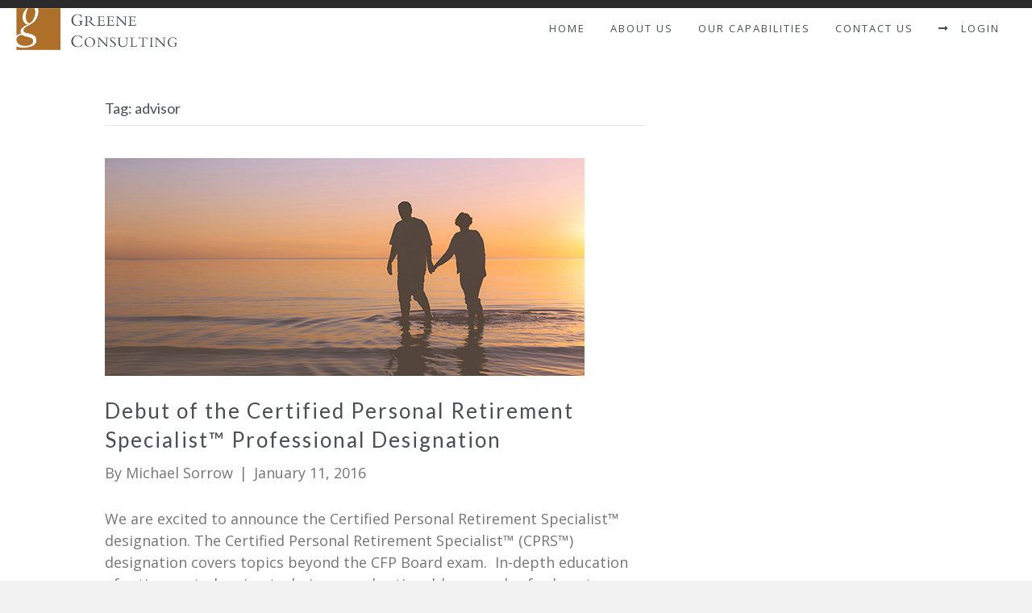

--- FILE ---
content_type: text/html; charset=UTF-8
request_url: https://www.greeneconsults.com/tag/advisor/
body_size: 12191
content:
<!DOCTYPE html>
<html lang="en-US">
<head>
<meta charset="UTF-8" />
<meta name='viewport' content='width=device-width, initial-scale=1.0' />
<meta http-equiv='X-UA-Compatible' content='IE=edge' />
<link rel="profile" href="https://gmpg.org/xfn/11" />

<!-- Author Meta Tags by Molongui Authorship, visit: https://wordpress.org/plugins/molongui-authorship/ -->
<!-- /Molongui Authorship -->

<script>var et_site_url='https://www.greeneconsults.com';var et_post_id='0';function et_core_page_resource_fallback(a,b){"undefined"===typeof b&&(b=a.sheet.cssRules&&0===a.sheet.cssRules.length);b&&(a.onerror=null,a.onload=null,a.href?a.href=et_site_url+"/?et_core_page_resource="+a.id+et_post_id:a.src&&(a.src=et_site_url+"/?et_core_page_resource="+a.id+et_post_id))}
</script><meta name='robots' content='index, follow, max-image-preview:large, max-snippet:-1, max-video-preview:-1' />

	<!-- This site is optimized with the Yoast SEO plugin v26.8 - https://yoast.com/product/yoast-seo-wordpress/ -->
	<title>advisor Archives - Greene Consulting</title>
	<link rel="canonical" href="https://www.greeneconsults.com/tag/advisor/" />
	<meta property="og:locale" content="en_US" />
	<meta property="og:type" content="article" />
	<meta property="og:title" content="advisor Archives - Greene Consulting" />
	<meta property="og:url" content="https://www.greeneconsults.com/tag/advisor/" />
	<meta property="og:site_name" content="Greene Consulting" />
	<meta name="twitter:card" content="summary_large_image" />
	<script type="application/ld+json" class="yoast-schema-graph">{"@context":"https://schema.org","@graph":[{"@type":"CollectionPage","@id":"https://www.greeneconsults.com/tag/advisor/","url":"https://www.greeneconsults.com/tag/advisor/","name":"advisor Archives - Greene Consulting","isPartOf":{"@id":"https://www.greeneconsults.com/#website"},"primaryImageOfPage":{"@id":"https://www.greeneconsults.com/tag/advisor/#primaryimage"},"image":{"@id":"https://www.greeneconsults.com/tag/advisor/#primaryimage"},"thumbnailUrl":"https://www.greeneconsults.com/wp-content/uploads/2016/01/senior_couple_beach_walking.jpg","breadcrumb":{"@id":"https://www.greeneconsults.com/tag/advisor/#breadcrumb"},"inLanguage":"en-US"},{"@type":"ImageObject","inLanguage":"en-US","@id":"https://www.greeneconsults.com/tag/advisor/#primaryimage","url":"https://www.greeneconsults.com/wp-content/uploads/2016/01/senior_couple_beach_walking.jpg","contentUrl":"https://www.greeneconsults.com/wp-content/uploads/2016/01/senior_couple_beach_walking.jpg","width":595,"height":270,"caption":"Senior couple walking holding hands at sunset"},{"@type":"BreadcrumbList","@id":"https://www.greeneconsults.com/tag/advisor/#breadcrumb","itemListElement":[{"@type":"ListItem","position":1,"name":"Home","item":"https://www.greeneconsults.com/"},{"@type":"ListItem","position":2,"name":"advisor"}]},{"@type":"WebSite","@id":"https://www.greeneconsults.com/#website","url":"https://www.greeneconsults.com/","name":"Greene Consulting","description":"","publisher":{"@id":"https://www.greeneconsults.com/#organization"},"potentialAction":[{"@type":"SearchAction","target":{"@type":"EntryPoint","urlTemplate":"https://www.greeneconsults.com/?s={search_term_string}"},"query-input":{"@type":"PropertyValueSpecification","valueRequired":true,"valueName":"search_term_string"}}],"inLanguage":"en-US"},{"@type":"Organization","@id":"https://www.greeneconsults.com/#organization","name":"Greene Consulting","url":"https://www.greeneconsults.com/","logo":{"@type":"ImageObject","inLanguage":"en-US","@id":"https://www.greeneconsults.com/#/schema/logo/image/","url":"https://www.greeneconsults.com/wp-content/uploads/2023/01/footer-logo-1.png","contentUrl":"https://www.greeneconsults.com/wp-content/uploads/2023/01/footer-logo-1.png","width":398,"height":103,"caption":"Greene Consulting"},"image":{"@id":"https://www.greeneconsults.com/#/schema/logo/image/"}}]}</script>
	<!-- / Yoast SEO plugin. -->


<link rel='dns-prefetch' href='//js.hs-scripts.com' />
<link rel='dns-prefetch' href='//fonts.googleapis.com' />
<link href='https://fonts.gstatic.com' crossorigin rel='preconnect' />
<link rel="alternate" type="application/rss+xml" title="Greene Consulting &raquo; Feed" href="https://www.greeneconsults.com/feed/" />
<link rel="alternate" type="application/rss+xml" title="Greene Consulting &raquo; advisor Tag Feed" href="https://www.greeneconsults.com/tag/advisor/feed/" />
<link rel="preload" href="https://www.greeneconsults.com/wp-content/plugins/bb-plugin/fonts/fontawesome/5.15.4/webfonts/fa-solid-900.woff2" as="font" type="font/woff2" crossorigin="anonymous">
<style id='wp-img-auto-sizes-contain-inline-css' type='text/css'>
img:is([sizes=auto i],[sizes^="auto," i]){contain-intrinsic-size:3000px 1500px}
/*# sourceURL=wp-img-auto-sizes-contain-inline-css */
</style>
<style id='cf-frontend-style-inline-css' type='text/css'>
@font-face {
	font-family: 'Futura';
	font-weight: 500;
	font-display: swap;
	font-fallback: Futura;
	src: url('https://www.greeneconsults.com/wp-content/uploads/2022/03/Futura.woff2') format('woff2'),
		url('https://www.greeneconsults.com/wp-content/uploads/2022/03/Futura.woff') format('woff');
}
/*# sourceURL=cf-frontend-style-inline-css */
</style>
<style id='wp-emoji-styles-inline-css' type='text/css'>

	img.wp-smiley, img.emoji {
		display: inline !important;
		border: none !important;
		box-shadow: none !important;
		height: 1em !important;
		width: 1em !important;
		margin: 0 0.07em !important;
		vertical-align: -0.1em !important;
		background: none !important;
		padding: 0 !important;
	}
/*# sourceURL=wp-emoji-styles-inline-css */
</style>
<link rel='stylesheet' id='wp-block-library-css' href='https://www.greeneconsults.com/wp-includes/css/dist/block-library/style.min.css?ver=6.9' type='text/css' media='all' />
<style id='global-styles-inline-css' type='text/css'>
:root{--wp--preset--aspect-ratio--square: 1;--wp--preset--aspect-ratio--4-3: 4/3;--wp--preset--aspect-ratio--3-4: 3/4;--wp--preset--aspect-ratio--3-2: 3/2;--wp--preset--aspect-ratio--2-3: 2/3;--wp--preset--aspect-ratio--16-9: 16/9;--wp--preset--aspect-ratio--9-16: 9/16;--wp--preset--color--black: #000000;--wp--preset--color--cyan-bluish-gray: #abb8c3;--wp--preset--color--white: #ffffff;--wp--preset--color--pale-pink: #f78da7;--wp--preset--color--vivid-red: #cf2e2e;--wp--preset--color--luminous-vivid-orange: #ff6900;--wp--preset--color--luminous-vivid-amber: #fcb900;--wp--preset--color--light-green-cyan: #7bdcb5;--wp--preset--color--vivid-green-cyan: #00d084;--wp--preset--color--pale-cyan-blue: #8ed1fc;--wp--preset--color--vivid-cyan-blue: #0693e3;--wp--preset--color--vivid-purple: #9b51e0;--wp--preset--color--fl-heading-text: #4b4e53;--wp--preset--color--fl-body-bg: #f2f2f2;--wp--preset--color--fl-body-text: #757575;--wp--preset--color--fl-accent: #2b7bb9;--wp--preset--color--fl-accent-hover: #2b7bb9;--wp--preset--color--fl-topbar-bg: #ffffff;--wp--preset--color--fl-topbar-text: #757575;--wp--preset--color--fl-topbar-link: #2b7bb9;--wp--preset--color--fl-topbar-hover: #2b7bb9;--wp--preset--color--fl-header-bg: #303236;--wp--preset--color--fl-header-text: #ffffff;--wp--preset--color--fl-header-link: #cfcfcf;--wp--preset--color--fl-header-hover: #f9f9f9;--wp--preset--color--fl-nav-bg: #ffffff;--wp--preset--color--fl-nav-link: #757575;--wp--preset--color--fl-nav-hover: #2b7bb9;--wp--preset--color--fl-content-bg: #ffffff;--wp--preset--color--fl-footer-widgets-bg: #ffffff;--wp--preset--color--fl-footer-widgets-text: #7e8082;--wp--preset--color--fl-footer-widgets-link: #7e8082;--wp--preset--color--fl-footer-widgets-hover: #7e8082;--wp--preset--color--fl-footer-bg: #ffffff;--wp--preset--color--fl-footer-text: #7e8082;--wp--preset--color--fl-footer-link: #7e8082;--wp--preset--color--fl-footer-hover: #7e8082;--wp--preset--gradient--vivid-cyan-blue-to-vivid-purple: linear-gradient(135deg,rgb(6,147,227) 0%,rgb(155,81,224) 100%);--wp--preset--gradient--light-green-cyan-to-vivid-green-cyan: linear-gradient(135deg,rgb(122,220,180) 0%,rgb(0,208,130) 100%);--wp--preset--gradient--luminous-vivid-amber-to-luminous-vivid-orange: linear-gradient(135deg,rgb(252,185,0) 0%,rgb(255,105,0) 100%);--wp--preset--gradient--luminous-vivid-orange-to-vivid-red: linear-gradient(135deg,rgb(255,105,0) 0%,rgb(207,46,46) 100%);--wp--preset--gradient--very-light-gray-to-cyan-bluish-gray: linear-gradient(135deg,rgb(238,238,238) 0%,rgb(169,184,195) 100%);--wp--preset--gradient--cool-to-warm-spectrum: linear-gradient(135deg,rgb(74,234,220) 0%,rgb(151,120,209) 20%,rgb(207,42,186) 40%,rgb(238,44,130) 60%,rgb(251,105,98) 80%,rgb(254,248,76) 100%);--wp--preset--gradient--blush-light-purple: linear-gradient(135deg,rgb(255,206,236) 0%,rgb(152,150,240) 100%);--wp--preset--gradient--blush-bordeaux: linear-gradient(135deg,rgb(254,205,165) 0%,rgb(254,45,45) 50%,rgb(107,0,62) 100%);--wp--preset--gradient--luminous-dusk: linear-gradient(135deg,rgb(255,203,112) 0%,rgb(199,81,192) 50%,rgb(65,88,208) 100%);--wp--preset--gradient--pale-ocean: linear-gradient(135deg,rgb(255,245,203) 0%,rgb(182,227,212) 50%,rgb(51,167,181) 100%);--wp--preset--gradient--electric-grass: linear-gradient(135deg,rgb(202,248,128) 0%,rgb(113,206,126) 100%);--wp--preset--gradient--midnight: linear-gradient(135deg,rgb(2,3,129) 0%,rgb(40,116,252) 100%);--wp--preset--font-size--small: 13px;--wp--preset--font-size--medium: 20px;--wp--preset--font-size--large: 36px;--wp--preset--font-size--x-large: 42px;--wp--preset--spacing--20: 0.44rem;--wp--preset--spacing--30: 0.67rem;--wp--preset--spacing--40: 1rem;--wp--preset--spacing--50: 1.5rem;--wp--preset--spacing--60: 2.25rem;--wp--preset--spacing--70: 3.38rem;--wp--preset--spacing--80: 5.06rem;--wp--preset--shadow--natural: 6px 6px 9px rgba(0, 0, 0, 0.2);--wp--preset--shadow--deep: 12px 12px 50px rgba(0, 0, 0, 0.4);--wp--preset--shadow--sharp: 6px 6px 0px rgba(0, 0, 0, 0.2);--wp--preset--shadow--outlined: 6px 6px 0px -3px rgb(255, 255, 255), 6px 6px rgb(0, 0, 0);--wp--preset--shadow--crisp: 6px 6px 0px rgb(0, 0, 0);}:where(.is-layout-flex){gap: 0.5em;}:where(.is-layout-grid){gap: 0.5em;}body .is-layout-flex{display: flex;}.is-layout-flex{flex-wrap: wrap;align-items: center;}.is-layout-flex > :is(*, div){margin: 0;}body .is-layout-grid{display: grid;}.is-layout-grid > :is(*, div){margin: 0;}:where(.wp-block-columns.is-layout-flex){gap: 2em;}:where(.wp-block-columns.is-layout-grid){gap: 2em;}:where(.wp-block-post-template.is-layout-flex){gap: 1.25em;}:where(.wp-block-post-template.is-layout-grid){gap: 1.25em;}.has-black-color{color: var(--wp--preset--color--black) !important;}.has-cyan-bluish-gray-color{color: var(--wp--preset--color--cyan-bluish-gray) !important;}.has-white-color{color: var(--wp--preset--color--white) !important;}.has-pale-pink-color{color: var(--wp--preset--color--pale-pink) !important;}.has-vivid-red-color{color: var(--wp--preset--color--vivid-red) !important;}.has-luminous-vivid-orange-color{color: var(--wp--preset--color--luminous-vivid-orange) !important;}.has-luminous-vivid-amber-color{color: var(--wp--preset--color--luminous-vivid-amber) !important;}.has-light-green-cyan-color{color: var(--wp--preset--color--light-green-cyan) !important;}.has-vivid-green-cyan-color{color: var(--wp--preset--color--vivid-green-cyan) !important;}.has-pale-cyan-blue-color{color: var(--wp--preset--color--pale-cyan-blue) !important;}.has-vivid-cyan-blue-color{color: var(--wp--preset--color--vivid-cyan-blue) !important;}.has-vivid-purple-color{color: var(--wp--preset--color--vivid-purple) !important;}.has-black-background-color{background-color: var(--wp--preset--color--black) !important;}.has-cyan-bluish-gray-background-color{background-color: var(--wp--preset--color--cyan-bluish-gray) !important;}.has-white-background-color{background-color: var(--wp--preset--color--white) !important;}.has-pale-pink-background-color{background-color: var(--wp--preset--color--pale-pink) !important;}.has-vivid-red-background-color{background-color: var(--wp--preset--color--vivid-red) !important;}.has-luminous-vivid-orange-background-color{background-color: var(--wp--preset--color--luminous-vivid-orange) !important;}.has-luminous-vivid-amber-background-color{background-color: var(--wp--preset--color--luminous-vivid-amber) !important;}.has-light-green-cyan-background-color{background-color: var(--wp--preset--color--light-green-cyan) !important;}.has-vivid-green-cyan-background-color{background-color: var(--wp--preset--color--vivid-green-cyan) !important;}.has-pale-cyan-blue-background-color{background-color: var(--wp--preset--color--pale-cyan-blue) !important;}.has-vivid-cyan-blue-background-color{background-color: var(--wp--preset--color--vivid-cyan-blue) !important;}.has-vivid-purple-background-color{background-color: var(--wp--preset--color--vivid-purple) !important;}.has-black-border-color{border-color: var(--wp--preset--color--black) !important;}.has-cyan-bluish-gray-border-color{border-color: var(--wp--preset--color--cyan-bluish-gray) !important;}.has-white-border-color{border-color: var(--wp--preset--color--white) !important;}.has-pale-pink-border-color{border-color: var(--wp--preset--color--pale-pink) !important;}.has-vivid-red-border-color{border-color: var(--wp--preset--color--vivid-red) !important;}.has-luminous-vivid-orange-border-color{border-color: var(--wp--preset--color--luminous-vivid-orange) !important;}.has-luminous-vivid-amber-border-color{border-color: var(--wp--preset--color--luminous-vivid-amber) !important;}.has-light-green-cyan-border-color{border-color: var(--wp--preset--color--light-green-cyan) !important;}.has-vivid-green-cyan-border-color{border-color: var(--wp--preset--color--vivid-green-cyan) !important;}.has-pale-cyan-blue-border-color{border-color: var(--wp--preset--color--pale-cyan-blue) !important;}.has-vivid-cyan-blue-border-color{border-color: var(--wp--preset--color--vivid-cyan-blue) !important;}.has-vivid-purple-border-color{border-color: var(--wp--preset--color--vivid-purple) !important;}.has-vivid-cyan-blue-to-vivid-purple-gradient-background{background: var(--wp--preset--gradient--vivid-cyan-blue-to-vivid-purple) !important;}.has-light-green-cyan-to-vivid-green-cyan-gradient-background{background: var(--wp--preset--gradient--light-green-cyan-to-vivid-green-cyan) !important;}.has-luminous-vivid-amber-to-luminous-vivid-orange-gradient-background{background: var(--wp--preset--gradient--luminous-vivid-amber-to-luminous-vivid-orange) !important;}.has-luminous-vivid-orange-to-vivid-red-gradient-background{background: var(--wp--preset--gradient--luminous-vivid-orange-to-vivid-red) !important;}.has-very-light-gray-to-cyan-bluish-gray-gradient-background{background: var(--wp--preset--gradient--very-light-gray-to-cyan-bluish-gray) !important;}.has-cool-to-warm-spectrum-gradient-background{background: var(--wp--preset--gradient--cool-to-warm-spectrum) !important;}.has-blush-light-purple-gradient-background{background: var(--wp--preset--gradient--blush-light-purple) !important;}.has-blush-bordeaux-gradient-background{background: var(--wp--preset--gradient--blush-bordeaux) !important;}.has-luminous-dusk-gradient-background{background: var(--wp--preset--gradient--luminous-dusk) !important;}.has-pale-ocean-gradient-background{background: var(--wp--preset--gradient--pale-ocean) !important;}.has-electric-grass-gradient-background{background: var(--wp--preset--gradient--electric-grass) !important;}.has-midnight-gradient-background{background: var(--wp--preset--gradient--midnight) !important;}.has-small-font-size{font-size: var(--wp--preset--font-size--small) !important;}.has-medium-font-size{font-size: var(--wp--preset--font-size--medium) !important;}.has-large-font-size{font-size: var(--wp--preset--font-size--large) !important;}.has-x-large-font-size{font-size: var(--wp--preset--font-size--x-large) !important;}
/*# sourceURL=global-styles-inline-css */
</style>

<style id='classic-theme-styles-inline-css' type='text/css'>
/*! This file is auto-generated */
.wp-block-button__link{color:#fff;background-color:#32373c;border-radius:9999px;box-shadow:none;text-decoration:none;padding:calc(.667em + 2px) calc(1.333em + 2px);font-size:1.125em}.wp-block-file__button{background:#32373c;color:#fff;text-decoration:none}
/*# sourceURL=/wp-includes/css/classic-themes.min.css */
</style>
<link rel='stylesheet' id='font-awesome-5-css' href='https://www.greeneconsults.com/wp-content/plugins/bb-plugin/fonts/fontawesome/5.15.4/css/all.min.css?ver=2.9.0.1' type='text/css' media='all' />
<link rel='stylesheet' id='fl-builder-layout-bundle-c9950ef53384f6e1eca512d582541c8e-css' href='https://www.greeneconsults.com/wp-content/uploads/bb-plugin/cache/c9950ef53384f6e1eca512d582541c8e-layout-bundle.css?ver=2.9.0.1-1.5.2.1' type='text/css' media='all' />
<link rel='stylesheet' id='wp-pagenavi-css' href='https://www.greeneconsults.com/wp-content/plugins/wp-pagenavi/pagenavi-css.css?ver=2.70' type='text/css' media='all' />
<link rel='stylesheet' id='jquery-magnificpopup-css' href='https://www.greeneconsults.com/wp-content/plugins/bb-plugin/css/jquery.magnificpopup.min.css?ver=2.9.0.1' type='text/css' media='all' />
<link rel='stylesheet' id='base-css' href='https://www.greeneconsults.com/wp-content/themes/bb-theme/css/base.min.css?ver=1.7.19.1' type='text/css' media='all' />
<link rel='stylesheet' id='fl-automator-skin-css' href='https://www.greeneconsults.com/wp-content/uploads/bb-theme/skin-6938060ba8310.css?ver=1.7.19.1' type='text/css' media='all' />
<link rel='stylesheet' id='fl-child-theme-css' href='https://www.greeneconsults.com/wp-content/themes/bb-theme-child/style.css?ver=6.9' type='text/css' media='all' />
<link rel='stylesheet' id='pp-animate-css' href='https://www.greeneconsults.com/wp-content/plugins/bbpowerpack/assets/css/animate.min.css?ver=3.5.1' type='text/css' media='all' />
<link rel='stylesheet' id='fl-builder-google-fonts-e88c0d85f7a19333e59f251f2d2f17d7-css' href='//fonts.googleapis.com/css?family=Open+Sans%3A400%2C300%2C700%7CLato%3A400&#038;ver=6.9' type='text/css' media='all' />
<script src="https://www.greeneconsults.com/wp-includes/js/jquery/jquery.min.js?ver=3.7.1" id="jquery-core-js"></script>
<script src="https://www.greeneconsults.com/wp-includes/js/jquery/jquery-migrate.min.js?ver=3.4.1" id="jquery-migrate-js"></script>
<script src="https://www.greeneconsults.com/wp-content/themes/bb-theme-child/js/highcharts.js?ver=6.9" id="child-theme-scripts-js"></script>
<link rel="https://api.w.org/" href="https://www.greeneconsults.com/wp-json/" /><link rel="alternate" title="JSON" type="application/json" href="https://www.greeneconsults.com/wp-json/wp/v2/tags/36" /><link rel="EditURI" type="application/rsd+xml" title="RSD" href="https://www.greeneconsults.com/xmlrpc.php?rsd" />
<meta name="generator" content="WordPress 6.9" />
		<script>
			var bb_powerpack = {
				version: '2.40.10',
				getAjaxUrl: function() { return atob( 'aHR0cHM6Ly93d3cuZ3JlZW5lY29uc3VsdHMuY29tL3dwLWFkbWluL2FkbWluLWFqYXgucGhw' ); },
				callback: function() {},
				mapMarkerData: {},
				post_id: '3447',
				search_term: '',
				current_page: 'https://www.greeneconsults.com/tag/advisor/',
				conditionals: {
					is_front_page: false,
					is_home: false,
					is_archive: true,
					current_post_type: '',
					is_tax: false,
										current_tax: 'post_tag',
					current_term: 'advisor',
										is_author: false,
					current_author: false,
					is_search: false,
									}
			};
		</script>
					<!-- DO NOT COPY THIS SNIPPET! Start of Page Analytics Tracking for HubSpot WordPress plugin v11.3.37-->
			<script class="hsq-set-content-id" data-content-id="listing-page">
				var _hsq = _hsq || [];
				_hsq.push(["setContentType", "listing-page"]);
			</script>
			<!-- DO NOT COPY THIS SNIPPET! End of Page Analytics Tracking for HubSpot WordPress plugin -->
			<link rel="preload" href="https://www.greeneconsults.com/wp-content/plugins/bloom/core/admin/fonts/modules.ttf" as="font" crossorigin="anonymous">            <style>
                .molongui-disabled-link
                {
                    border-bottom: none !important;
                    text-decoration: none !important;
                    color: inherit !important;
                    cursor: inherit !important;
                }
                .molongui-disabled-link:hover,
                .molongui-disabled-link:hover span
                {
                    border-bottom: none !important;
                    text-decoration: none !important;
                    color: inherit !important;
                    cursor: inherit !important;
                }
            </style>
            <link rel="icon" href="https://www.greeneconsults.com/wp-content/uploads/2020/04/favicon2.png" sizes="32x32" />
<link rel="icon" href="https://www.greeneconsults.com/wp-content/uploads/2020/04/favicon2.png" sizes="192x192" />
<link rel="apple-touch-icon" href="https://www.greeneconsults.com/wp-content/uploads/2020/04/favicon2.png" />
<meta name="msapplication-TileImage" content="https://www.greeneconsults.com/wp-content/uploads/2020/04/favicon2.png" />
		<style id="wp-custom-css">
			.fl-logo-img {max-width: 243px;}

ul.client_logo_ul {
    margin: 0;
    padding: 0;
    display: flex;
    flex-wrap: wrap;
    overflow: hidden;
}

ul.client_logo_ul li {
    display: flex;
    align-items: center;
    justify-content: center;
    width: 20%;
    border-left: 1px solid #CBCBCB;
    border-top: 1px solid #CBCBCB;
    min-height: 189px;
    margin-top: -1px;
    margin-left: -1px;
    -webkit-transition: .4s;
    transition: .4s;
    padding: 20px 30px;
}

ul.client_logo_ul li img {
    filter: grayscale(1);
    opacity: 0.5;
    -webkit-transition: .4s;
    transition: .4s;
    max-height: 115px;
}
ul.client_logo_ul li:hover img {
    filter: inherit;
    opacity: 1;
}
.home .fl-page-bar {
  position: absolute;
  top: 0;
  z-index: 11;
  width: 100%;
}

.home .fl-page-header, .home .fl-page-header-wrap {
  background-color: transparent;
  border-bottom-style: none; /* Removes the 1px border below the menu */
  position: absolute;
  top: 20px; /* Height of top bar */
  width: 100%;
  z-index: 10;
}
.fl-page-nav-right .fl-page-header-container {
    width: 100%;
    padding-left: 40px;
    padding-right: 40px;
}

.contact_icons_column {
    position: relative;
}

.contact-content {
    margin-left: 75px;
    border-left: 2px solid #b0b0b0;
    min-height: 90px;
    display: flex;
    align-items: center;
}
.contact_icons {
    position: absolute;
    left: 0;
    top: 30px;
}
.common-head .fl-module-content {
    border-left: 1px solid #707070;
    padding: 20px;
}
.fl-col-content .common-head{
    border-left: 1px solid #707070;
    padding: 20px;
}


.common-head h2 span {
    font-size: 30px;
    color: #4B4E53 !important;
}

.common-head h2 span span {
    font-weight: 300;
}
.dark_bg .common-head h2 span {
    font-size: 30px;
    color: #ffffff !important;
}
#bottom-nav a:link {color: #7e8082;}
#bottom-nav a:visited {color: #7e8082;}
#bottom-nav a:hover {color: #7e8082;}

.marketing-video-lb {max-width: 900px !important; max-height: 550px !important;}



		</style>
			<!-- Google tag (gtag.js) -->
<script async src="https://www.googletagmanager.com/gtag/js?id=G-F1WBJWZXTP"></script>
<script>
  window.dataLayer = window.dataLayer || [];
  function gtag(){dataLayer.push(arguments);}
  gtag('js', new Date());

  gtag('config', 'G-F1WBJWZXTP');
</script>
</head>
<body class="archive tag tag-advisor tag-36 wp-theme-bb-theme wp-child-theme-bb-theme-child fl-builder-2-9-0-1 fl-themer-1-5-2-1 fl-theme-1-7-19-1 fl-theme-builder-header fl-theme-builder-header-home-page-header-copy et_bloom fl-framework-base fl-preset-default fl-full-width" itemscope="itemscope" itemtype="https://schema.org/WebPage">
<a aria-label="Skip to content" class="fl-screen-reader-text" href="#fl-main-content">Skip to content</a><div class="fl-page">
	<header class="fl-builder-content fl-builder-content-8040 fl-builder-global-templates-locked" data-post-id="8040" data-type="header" data-sticky="1" data-sticky-on="all" data-sticky-breakpoint="medium" data-shrink="1" data-overlay="0" data-overlay-bg="default" data-shrink-image-height="50px" role="banner" itemscope="itemscope" itemtype="http://schema.org/WPHeader"><div class="fl-row fl-row-full-width fl-row-bg-color fl-node-9irth6ldn305 fl-row-default-height fl-row-align-center" data-node="9irth6ldn305">
	<div class="fl-row-content-wrap">
						<div class="fl-row-content fl-row-full-width fl-node-content">
		
<div class="fl-col-group fl-node-1qjbit0zm86y fl-col-group-equal-height fl-col-group-align-center fl-col-group-custom-width" data-node="1qjbit0zm86y">
			<div class="fl-col fl-node-1tuewr2q3jl9 fl-col-bg-color fl-col-small fl-col-small-custom-width" data-node="1tuewr2q3jl9">
	<div class="fl-col-content fl-node-content"><div class="fl-module fl-module-photo fl-node-d8crw0j2k1yb" data-node="d8crw0j2k1yb">
	<div class="fl-module-content fl-node-content">
		<div class="fl-photo fl-photo-align-left" itemscope itemtype="https://schema.org/ImageObject">
	<div class="fl-photo-content fl-photo-img-png">
				<a href="#" target="_self" itemprop="url">
				<img loading="lazy" decoding="async" class="fl-photo-img wp-image-7341 size-full" src="https://www.greeneconsults.com/wp-content/uploads/2023/01/footer-logo-1.png" alt="footer-logo" itemprop="image" height="103" width="398" title="footer-logo"  data-no-lazy="1" srcset="https://www.greeneconsults.com/wp-content/uploads/2023/01/footer-logo-1.png 398w, https://www.greeneconsults.com/wp-content/uploads/2023/01/footer-logo-1-300x78.png 300w" sizes="auto, (max-width: 398px) 100vw, 398px" />
				</a>
					</div>
	</div>
	</div>
</div>
</div>
</div>
			<div class="fl-col fl-node-gjmzai9knlh7 fl-col-bg-color fl-col-small-custom-width" data-node="gjmzai9knlh7">
	<div class="fl-col-content fl-node-content"><div class="fl-module fl-module-menu fl-node-jn9ws2poekay" data-node="jn9ws2poekay">
	<div class="fl-module-content fl-node-content">
		<div class="fl-menu fl-menu-responsive-toggle-mobile fl-menu-responsive-flyout-overlay fl-flyout-right">
	<button class="fl-menu-mobile-toggle hamburger" aria-label="Menu"><span class="fl-menu-icon svg-container"><svg version="1.1" class="hamburger-menu" xmlns="http://www.w3.org/2000/svg" xmlns:xlink="http://www.w3.org/1999/xlink" viewBox="0 0 512 512">
<rect class="fl-hamburger-menu-top" width="512" height="102"/>
<rect class="fl-hamburger-menu-middle" y="205" width="512" height="102"/>
<rect class="fl-hamburger-menu-bottom" y="410" width="512" height="102"/>
</svg>
</span></button>	<div class="fl-clear"></div>
	<nav aria-label="Menu" itemscope="itemscope" itemtype="https://schema.org/SiteNavigationElement"><ul id="menu-minimal_menu" class="menu fl-menu-horizontal fl-toggle-none"><li id="menu-item-7988" class="menu-item menu-item-type-post_type menu-item-object-page menu-item-home"><a href="https://www.greeneconsults.com/">Home</a></li><li id="menu-item-7287" class="menu-item menu-item-type-custom menu-item-object-custom menu-item-has-children fl-has-submenu"><div class="fl-has-submenu-container"><a href="#">About Us</a><span class="fl-menu-toggle"></span></div><ul class="sub-menu">	<li id="menu-item-6318" class="menu-item menu-item-type-post_type menu-item-object-page"><a href="https://www.greeneconsults.com/client-list/">Client List</a></li>	<li id="menu-item-6319" class="menu-item menu-item-type-post_type menu-item-object-page"><a href="https://www.greeneconsults.com/team/">Leadership Team</a></li>	<li id="menu-item-6320" class="menu-item menu-item-type-post_type menu-item-object-page"><a href="https://www.greeneconsults.com/testimonials/">Testimonials</a></li>	<li id="menu-item-8868" class="menu-item menu-item-type-post_type menu-item-object-page"><a href="https://www.greeneconsults.com/blog/">Our Blog</a></li></ul></li><li id="menu-item-7328" class="menu-item menu-item-type-custom menu-item-object-custom menu-item-has-children fl-has-submenu"><div class="fl-has-submenu-container"><a href="#">OUR CAPABILITIES</a><span class="fl-menu-toggle"></span></div><ul class="sub-menu">	<li id="menu-item-7329" class="menu-item menu-item-type-post_type menu-item-object-page"><a href="https://www.greeneconsults.com/retail-banks-and-credit-unions/">Retail Banking</a></li>	<li id="menu-item-7397" class="menu-item menu-item-type-post_type menu-item-object-page"><a href="https://www.greeneconsults.com/mass_affluent/">Mass Affluent</a></li>	<li id="menu-item-7520" class="menu-item menu-item-type-post_type menu-item-object-page"><a href="https://www.greeneconsults.com/wealth-management/">Wealth Management</a></li>	<li id="menu-item-7561" class="menu-item menu-item-type-post_type menu-item-object-page"><a href="https://www.greeneconsults.com/commercial_banking/">Commercial Banking</a></li></ul></li><li id="menu-item-5762" class="menu-item menu-item-type-post_type menu-item-object-page"><a href="https://www.greeneconsults.com/contact/">Contact Us</a></li><li id="menu-item-6321" class="menu-item menu-item-type-custom menu-item-object-custom"><a target="_blank" href="https://learning.greeneconsults.com/topclass/"><i class='fa fa-long-arrow-alt-right'></i>   LOGIN</a></li></ul></nav></div>
	</div>
</div>
</div>
</div>
	</div>
		</div>
	</div>
</div>
</header>	<div id="fl-main-content" class="fl-page-content" itemprop="mainContentOfPage" role="main">

		

<div class="fl-archive container">
	<div class="row">
		<div class="fl-content col-md-8">
			
				<header class="fl-archive-header" role="banner">
					<h3 class="fl-archive-title">Tag: <span>advisor</span></h3>				</header>
									<div class="fl-post-thumb">
						<a href="https://www.greeneconsults.com/debut-of-the-certified-personal-retirement-specialist-professional-designation/" title="Debut of the Certified Personal Retirement Specialist™ Professional Designation">
							<img src="https://www.greeneconsults.com/wp-content/uploads/2016/01/senior_couple_beach_walking.jpg" alt="">
						</a>
					</div>

					<header class="fl-post-header" role="banner">
						<h2 class="fl-post-title" itemprop="headline">
							<a href="https://www.greeneconsults.com/debut-of-the-certified-personal-retirement-specialist-professional-designation/" title="Debut of the Certified Personal Retirement Specialist™ Professional Designation">Debut of the Certified Personal Retirement Specialist™ Professional Designation</a>
						</h2>

												<div class="fl-post-meta fl-post-meta-top">
							<span class="fl-post-author">By <a href="#molongui-disabled-link"><span>Michael Sorrow</span></a></span>
							<span class="fl-sep"> | </span>
							<span class="fl-post-date">January 11, 2016</span>
						</div>
						<div class="fl-post-content clearfix" itemprop="text" style="margin-top: 20px;">
							<p><p>We are excited to announce the Certified Personal Retirement Specialist™ designation. The Certified Personal Retirement Specialist™ (CPRS™) designation covers topics beyond the CFP Board exam.  In-depth education of retirement planning techniques and actionable examples for how to effectively communicate retirement complexities with clients is a key part of the designation. This comprehensive professional designation is&hellip;</p>
</p>
							<a class="fl-post-more-link" href="https://www.greeneconsults.com/debut-of-the-certified-personal-retirement-specialist-professional-designation/">Read More</a>
						</div>
					</header>

					
									<div class="fl-post-thumb">
						<a href="https://www.greeneconsults.com/are-you-ready-for-alternative-investments/" title="Are You Ready for Alternative Investments?">
							<img src="https://www.greeneconsults.com/wp-content/uploads/2010/12/starting_estate_planning_greene_consulting.jpg" alt="">
						</a>
					</div>

					<header class="fl-post-header" role="banner">
						<h2 class="fl-post-title" itemprop="headline">
							<a href="https://www.greeneconsults.com/are-you-ready-for-alternative-investments/" title="Are You Ready for Alternative Investments?">Are You Ready for Alternative Investments?</a>
						</h2>

												<div class="fl-post-meta fl-post-meta-top">
							<span class="fl-post-author">By <a href="#molongui-disabled-link"><span>David Greene</span></a></span>
							<span class="fl-sep"> | </span>
							<span class="fl-post-date">April 27, 2015</span>
						</div>
						<div class="fl-post-content clearfix" itemprop="text" style="margin-top: 20px;">
							<p><p>One of the most significant trends in the investment industry today is a wave of new alternative products being launched in mutual fund wrappers. This has opened a vast, new marketplace for these hedge fund-like strategies which many have coined the retailization of alternatives. Many expect these newer products, often designed to reduce volatility, will&hellip;</p>
</p>
							<a class="fl-post-more-link" href="https://www.greeneconsults.com/are-you-ready-for-alternative-investments/">Read More</a>
						</div>
					</header>

					
						</div>
		<div class="fl-content">
			<div class="fl-sidebar  fl-sidebar-right fl-sidebar-display-desktop col-md-4" itemscope="itemscope" itemtype="https://schema.org/WPSideBar">
			</div>
		</div>
	</div>
</div>


	</div><!-- .fl-page-content -->
		<footer class="fl-page-footer-wrap" itemscope="itemscope" itemtype="https://schema.org/WPFooter"  role="contentinfo">
		<div class="fl-page-footer">
	<div class="fl-page-footer-container container">
		<div class="fl-page-footer-row row">
			<div class="col-sm-6 col-md-6 text-left clearfix"><div class="fl-page-footer-text fl-page-footer-text-1"><div style="margin-left: -50px;">© Greene Consulting Associates, LLC. All Rights Reserved.   |   <a href="#">Privacy Policy</a>   |   <a href="#">Site Map</a></div>
</div></div>			<div class="col-sm-6 col-md-6 text-right clearfix"><div class="fl-page-footer-text fl-page-footer-text-2"><a href="tel:4043244600">404-324-4600</a> • <a href="mailto:info@greeneconsults.com">info@greeneconsults.com</a></div></div>		</div>
	</div>
</div><!-- .fl-page-footer -->
	</footer>
		</div><!-- .fl-page -->
<script type="speculationrules">
{"prefetch":[{"source":"document","where":{"and":[{"href_matches":"/*"},{"not":{"href_matches":["/wp-*.php","/wp-admin/*","/wp-content/uploads/*","/wp-content/*","/wp-content/plugins/*","/wp-content/themes/bb-theme-child/*","/wp-content/themes/bb-theme/*","/*\\?(.+)"]}},{"not":{"selector_matches":"a[rel~=\"nofollow\"]"}},{"not":{"selector_matches":".no-prefetch, .no-prefetch a"}}]},"eagerness":"conservative"}]}
</script>
<script src="https://www.greeneconsults.com/wp-content/plugins/automatic-copyright-year/script.js?ver=1.0" id="wpsos-copyright-js"></script>
<script id="leadin-script-loader-js-js-extra">
var leadin_wordpress = {"userRole":"visitor","pageType":"archive","leadinPluginVersion":"11.3.37"};
//# sourceURL=leadin-script-loader-js-js-extra
</script>
<script src="https://js.hs-scripts.com/131046.js?integration=WordPress&amp;ver=11.3.37" id="leadin-script-loader-js-js"></script>
<script src="https://www.greeneconsults.com/wp-content/plugins/bb-plugin/js/jquery.imagesloaded.min.js?ver=2.9.0.1" id="imagesloaded-js"></script>
<script src="https://www.greeneconsults.com/wp-content/plugins/bb-plugin/js/jquery.ba-throttle-debounce.min.js?ver=2.9.0.1" id="jquery-throttle-js"></script>
<script src="https://www.greeneconsults.com/wp-content/uploads/bb-plugin/cache/25f33f7f795bb6c7c36b705f153aba4f-layout-bundle.js?ver=2.9.0.1-1.5.2.1" id="fl-builder-layout-bundle-25f33f7f795bb6c7c36b705f153aba4f-js"></script>
<script id="molongui-authorship-byline-js-extra">
var molongui_authorship_byline_params = {"byline_prefix":"","byline_suffix":"","byline_separator":",\u00a0","byline_last_separator":"\u00a0and\u00a0","byline_link_title":"View all posts by","byline_link_class":"","byline_dom_tree":"","byline_dom_prepend":"","byline_dom_append":"","byline_decoder":"v3"};
//# sourceURL=molongui-authorship-byline-js-extra
</script>
<script src="https://www.greeneconsults.com/wp-content/plugins/molongui-authorship/assets/js/byline.e0b3.min.js?ver=5.2.7" id="molongui-authorship-byline-js"></script>
<script src="https://www.greeneconsults.com/wp-content/plugins/bloom/core/admin/js/common.js?ver=4.9.3" id="et-core-common-js"></script>
<script src="https://www.greeneconsults.com/wp-content/plugins/bb-plugin/js/jquery.magnificpopup.min.js?ver=2.9.0.1" id="jquery-magnificpopup-js"></script>
<script src="https://www.greeneconsults.com/wp-content/plugins/bb-plugin/js/jquery.fitvids.min.js?ver=1.2" id="jquery-fitvids-js"></script>
<script id="fl-automator-js-extra">
var themeopts = {"medium_breakpoint":"992","mobile_breakpoint":"768","lightbox":"enabled","scrollTopPosition":"800"};
//# sourceURL=fl-automator-js-extra
</script>
<script src="https://www.greeneconsults.com/wp-content/themes/bb-theme/js/theme.min.js?ver=1.7.19.1" id="fl-automator-js"></script>
<script id="wp-emoji-settings" type="application/json">
{"baseUrl":"https://s.w.org/images/core/emoji/17.0.2/72x72/","ext":".png","svgUrl":"https://s.w.org/images/core/emoji/17.0.2/svg/","svgExt":".svg","source":{"concatemoji":"https://www.greeneconsults.com/wp-includes/js/wp-emoji-release.min.js?ver=6.9"}}
</script>
<script type="module">
/*! This file is auto-generated */
const a=JSON.parse(document.getElementById("wp-emoji-settings").textContent),o=(window._wpemojiSettings=a,"wpEmojiSettingsSupports"),s=["flag","emoji"];function i(e){try{var t={supportTests:e,timestamp:(new Date).valueOf()};sessionStorage.setItem(o,JSON.stringify(t))}catch(e){}}function c(e,t,n){e.clearRect(0,0,e.canvas.width,e.canvas.height),e.fillText(t,0,0);t=new Uint32Array(e.getImageData(0,0,e.canvas.width,e.canvas.height).data);e.clearRect(0,0,e.canvas.width,e.canvas.height),e.fillText(n,0,0);const a=new Uint32Array(e.getImageData(0,0,e.canvas.width,e.canvas.height).data);return t.every((e,t)=>e===a[t])}function p(e,t){e.clearRect(0,0,e.canvas.width,e.canvas.height),e.fillText(t,0,0);var n=e.getImageData(16,16,1,1);for(let e=0;e<n.data.length;e++)if(0!==n.data[e])return!1;return!0}function u(e,t,n,a){switch(t){case"flag":return n(e,"\ud83c\udff3\ufe0f\u200d\u26a7\ufe0f","\ud83c\udff3\ufe0f\u200b\u26a7\ufe0f")?!1:!n(e,"\ud83c\udde8\ud83c\uddf6","\ud83c\udde8\u200b\ud83c\uddf6")&&!n(e,"\ud83c\udff4\udb40\udc67\udb40\udc62\udb40\udc65\udb40\udc6e\udb40\udc67\udb40\udc7f","\ud83c\udff4\u200b\udb40\udc67\u200b\udb40\udc62\u200b\udb40\udc65\u200b\udb40\udc6e\u200b\udb40\udc67\u200b\udb40\udc7f");case"emoji":return!a(e,"\ud83e\u1fac8")}return!1}function f(e,t,n,a){let r;const o=(r="undefined"!=typeof WorkerGlobalScope&&self instanceof WorkerGlobalScope?new OffscreenCanvas(300,150):document.createElement("canvas")).getContext("2d",{willReadFrequently:!0}),s=(o.textBaseline="top",o.font="600 32px Arial",{});return e.forEach(e=>{s[e]=t(o,e,n,a)}),s}function r(e){var t=document.createElement("script");t.src=e,t.defer=!0,document.head.appendChild(t)}a.supports={everything:!0,everythingExceptFlag:!0},new Promise(t=>{let n=function(){try{var e=JSON.parse(sessionStorage.getItem(o));if("object"==typeof e&&"number"==typeof e.timestamp&&(new Date).valueOf()<e.timestamp+604800&&"object"==typeof e.supportTests)return e.supportTests}catch(e){}return null}();if(!n){if("undefined"!=typeof Worker&&"undefined"!=typeof OffscreenCanvas&&"undefined"!=typeof URL&&URL.createObjectURL&&"undefined"!=typeof Blob)try{var e="postMessage("+f.toString()+"("+[JSON.stringify(s),u.toString(),c.toString(),p.toString()].join(",")+"));",a=new Blob([e],{type:"text/javascript"});const r=new Worker(URL.createObjectURL(a),{name:"wpTestEmojiSupports"});return void(r.onmessage=e=>{i(n=e.data),r.terminate(),t(n)})}catch(e){}i(n=f(s,u,c,p))}t(n)}).then(e=>{for(const n in e)a.supports[n]=e[n],a.supports.everything=a.supports.everything&&a.supports[n],"flag"!==n&&(a.supports.everythingExceptFlag=a.supports.everythingExceptFlag&&a.supports[n]);var t;a.supports.everythingExceptFlag=a.supports.everythingExceptFlag&&!a.supports.flag,a.supports.everything||((t=a.source||{}).concatemoji?r(t.concatemoji):t.wpemoji&&t.twemoji&&(r(t.twemoji),r(t.wpemoji)))});
//# sourceURL=https://www.greeneconsults.com/wp-includes/js/wp-emoji-loader.min.js
</script>
<!--
<script src="https://cdnjs.cloudflare.com/ajax/libs/jquery/3.2.1/jquery.min.js"></script>
-->

<script>
var acc = document.getElementsByClassName("accordion");
var panel = document.getElementsByClassName('panel');

for (var i = 0; i < acc.length; i++) {
    acc[i].onclick = function() {
    	var setClasses = !this.classList.contains('active');
        setClass(acc, 'active', 'remove');
        setClass(panel, 'show', 'remove');
        
       	if (setClasses) {
            this.classList.toggle("active");
            this.nextElementSibling.classList.toggle("show");
        }
    }
}

function setClass(els, className, fnName) {
    for (var i = 0; i < els.length; i++) {
        els[i].classList[fnName](className);
    }
}
</script><script>
	jQuery( document ).ready(function() {

		if (jQuery("#container").length > 0)
		{		

			Highcharts.chart('container', {
				chart: {
					type: 'bar'
				},
				colors: [
					'#f4d05e',
					'#04668d',
					'#00a6a6'
				],
				title: {
					text: 'Household Decision-Making <br>- By Age',
					style: {  
						fontSize: '20px',		
						fontWeight: 'bold'
					}
				},
				xAxis: {
					categories: ['Millennials', 'Generation X', 'Baby Boomers', 'World War II']	 ,
					labels: {
						style: {
							fontSize: '18px',
							color: 'black'
						}
					}       	
				},
				credits: {
					enabled: false
				},
				yAxis: {
					min: 0,
					title: {
						text: ' '
					},
					gridLineWidth: 0,
					labels: {
						enabled: false
					}		
				},
				legend: {
					reversed: true,
					layout: 'vertical',
					symbolRadius: 0
				},
				plotOptions: {
					series: {
						stacking: 'percent',
						borderWidth: 0,
						dataLabels: {
							enabled: true,
							format: '{point.y}%',
							color: '#FFFFFF'
						}
					}		
				},
				series: [{
					name: 'Wife makes most of the finanacial decisions',
					data: [
						9, 8, 6, 3
					],
					dataLabels: {
							color: 'black'
						}
				}, {
					name: 'Husband makes most of the financial decisions',
					data: [
						24, 34, 38, 46
					]
				}, {
					name: 'Financial decisions made jointly',
					data: [
						67, 58, 56, 50
					]
				}]
			});
	
		}


		if (jQuery("#container1").length > 0) 
		{

			Highcharts.chart('container1', {
				chart: {
					type: 'bar'
				},
				colors: [
					'#003e74'        
				],
				title: {
					text: '',       
				},
					credits: {
					enabled: false
				},
				xAxis: {
					categories: ['Problem <br>Identification', 'Course of <br>Action', 'Provider <br> Selection']    ,
					labels: {
						style: {
							fontSize: '14px',
							color: 'black'
						}
					}  ,
					lineColor: '#5f5f5f',
					lineWidth: 10       
				},
				yAxis: {
					min: 0,
					title: {
						text: ' '
					},
					gridLineWidth: 0,
					labels: {
						enabled: false
					},
					
				},
				
				plotOptions: {
					bar: {
						dataLabels: {
							enabled: true,
							format: '{point.y}%',
							color: '#000000'
						}
					},
					column: {
						stacking: 'percent',            
					}
				},
				legend: {
					enabled: false
				},
				credits: {
					enabled: false
				},
				series: [{
					name: '',
					data: [37, 35 , 28]
				}]
			});
		}

		if (jQuery("#container_demographic").length > 0) 
		{
			Highcharts.chart('container_demographic', {
			    chart: {
			        type: 'column'
			    },
			    title: {
			        text: 'Seven Million More Americans </br> Ages 45-60 than 60-75',
			        align: 'center'
			    },
			    subtitle: {
			        text:
			            'U.S. Population by Age (Millions)',
			        align: 'center'
			    },
				credits: {
			    enabled: false
			},
				  legend: {
			    enabled: false
			  },
			    xAxis: {
			        categories: ['45-50', '50-55', '55-60', '60-65', '64-70', '70-75'],
			       
			    },
			    yAxis: {
			        min: 0,
			        title: {
			            text: ''
			        }
			    },
			    
			    plotOptions: {
			        series: {
			            dataLabels: {
			                enabled: true,
							inside: true,
							  
							 
							style: {
			                    fontWeight: 'bold',
								fontSize: '1em',
								textOutline: 'none'
			                }
			            }
			        }
			    },
			    series: [
			        {
			            name: '',
						color: '#0129d9',
			            data: [{y: 19.62, color: '#0b71f1'}, {y: 20.80, color: '#0b71f1'}, {y: 20.97, color: '#0b71f1'}, 21.12, 18.73, 15.16]
			        }
			      
			    ]
			});
		}
		
	});

</script>

<!-- slider js/css -->
<style>
	.typed-cursor{
		display:none;
	}
	.slider-btn{
		display: inline-block;
		font-size: 16px;
		font-weight: normal;
		line-height: 18px;
		padding: 12px 24px;
		text-decoration: none;
		text-shadow: none;
		border: 1px solid rgba(243,0,0,0);
		border-color: #ffffff;
		background: rgba(255,0,0,0);
	}
	.slider-btn:hover {
		display: inline-block;
		font-size: 16px;
		font-weight: normal;
		line-height: 18px;
		padding: 12px 24px;
		text-decoration: none;
		text-shadow: none;
		border: 1px solid rgba(243,0,0,0);
		border-color: #797979;
		background: rgba(255,0,0,0);
	}
	@media screen and (max-width: 768px) {
		.fl-module-content-slider .fl-slide .fl-slide-title {
			line-height: 50px;
		}
	}

</style>
<script src="https://cdn.jsdelivr.net/npm/typed.js@2.0.11"></script>
<script>
	var count = 0;
	var count1 = 0;
	var count2 = 0;
	const myInterval = setInterval(function() {
		var slide0 = jQuery('.fl-slide-0').attr('aria-hidden');	
		var slide1 = jQuery('.fl-slide-1').attr('aria-hidden');	
		var slide2 = jQuery('.fl-slide-2').eq(1).attr('aria-hidden');
		if(slide0 == 'false'){
			if(count ==0){
				var typed1 = new Typed(".innovation-text", {
					strings: ["INNOVATION"],
					typeSpeed: 100,
					loop: false
				});
			}
			count++;
			count1 =0;
			jQuery('.fl-slide-2:not(.bx-clone) .client-exe-text').text('');
		}else if(slide1 == 'false'){
			if(count1 ==0){
				var typed2 = new Typed(".improvement-text", {
					strings: ["IMPROVEMENT"],
					typeSpeed: 100,
					loop: false,
				});
			}
			count1++;
			count2 = 0;
			jQuery('.innovation-text').text('');
		}else if(slide2 == 'false'){
			if(count2 == 0){
				var typed3 = new Typed(".fl-slide-2:not(.bx-clone) .client-exe-text", {
					strings: ["CLIENT EXPERIENCE"],
					typeSpeed: 100,
					loop: false,
				});
			}
			count2++;
			count = 0;
			jQuery('.improvement-text').text('');
			// clearInterval(myInterval);
		}
	}, 1000);
</script>
</body>
</html>

--- FILE ---
content_type: text/css; charset=UTF-8
request_url: https://www.greeneconsults.com/wp-content/uploads/bb-plugin/cache/c9950ef53384f6e1eca512d582541c8e-layout-bundle.css?ver=2.9.0.1-1.5.2.1
body_size: 5418
content:
.fl-builder-content *,.fl-builder-content *:before,.fl-builder-content *:after {-webkit-box-sizing: border-box;-moz-box-sizing: border-box;box-sizing: border-box;}.fl-row:before,.fl-row:after,.fl-row-content:before,.fl-row-content:after,.fl-col-group:before,.fl-col-group:after,.fl-col:before,.fl-col:after,.fl-module:not([data-accepts]):before,.fl-module:not([data-accepts]):after,.fl-module-content:before,.fl-module-content:after {display: table;content: " ";}.fl-row:after,.fl-row-content:after,.fl-col-group:after,.fl-col:after,.fl-module:not([data-accepts]):after,.fl-module-content:after {clear: both;}.fl-clear {clear: both;}.fl-row,.fl-row-content {margin-left: auto;margin-right: auto;min-width: 0;}.fl-row-content-wrap {position: relative;}.fl-builder-mobile .fl-row-bg-photo .fl-row-content-wrap {background-attachment: scroll;}.fl-row-bg-video,.fl-row-bg-video .fl-row-content,.fl-row-bg-embed,.fl-row-bg-embed .fl-row-content {position: relative;}.fl-row-bg-video .fl-bg-video,.fl-row-bg-embed .fl-bg-embed-code {bottom: 0;left: 0;overflow: hidden;position: absolute;right: 0;top: 0;}.fl-row-bg-video .fl-bg-video video,.fl-row-bg-embed .fl-bg-embed-code video {bottom: 0;left: 0px;max-width: none;position: absolute;right: 0;top: 0px;}.fl-row-bg-video .fl-bg-video video {min-width: 100%;min-height: 100%;width: auto;height: auto;}.fl-row-bg-video .fl-bg-video iframe,.fl-row-bg-embed .fl-bg-embed-code iframe {pointer-events: none;width: 100vw;height: 56.25vw; max-width: none;min-height: 100vh;min-width: 177.77vh; position: absolute;top: 50%;left: 50%;-ms-transform: translate(-50%, -50%); -webkit-transform: translate(-50%, -50%); transform: translate(-50%, -50%);}.fl-bg-video-fallback {background-position: 50% 50%;background-repeat: no-repeat;background-size: cover;bottom: 0px;left: 0px;position: absolute;right: 0px;top: 0px;}.fl-row-bg-slideshow,.fl-row-bg-slideshow .fl-row-content {position: relative;}.fl-row .fl-bg-slideshow {bottom: 0;left: 0;overflow: hidden;position: absolute;right: 0;top: 0;z-index: 0;}.fl-builder-edit .fl-row .fl-bg-slideshow * {bottom: 0;height: auto !important;left: 0;position: absolute !important;right: 0;top: 0;}.fl-row-bg-overlay .fl-row-content-wrap:after {border-radius: inherit;content: '';display: block;position: absolute;top: 0;right: 0;bottom: 0;left: 0;z-index: 0;}.fl-row-bg-overlay .fl-row-content {position: relative;z-index: 1;}.fl-row-default-height .fl-row-content-wrap,.fl-row-custom-height .fl-row-content-wrap {display: -webkit-box;display: -webkit-flex;display: -ms-flexbox;display: flex;min-height: 100vh;}.fl-row-overlap-top .fl-row-content-wrap {display: -webkit-inline-box;display: -webkit-inline-flex;display: -moz-inline-box;display: -ms-inline-flexbox;display: inline-flex;width: 100%;}.fl-row-default-height .fl-row-content-wrap,.fl-row-custom-height .fl-row-content-wrap {min-height: 0;}.fl-row-default-height .fl-row-content,.fl-row-full-height .fl-row-content,.fl-row-custom-height .fl-row-content {-webkit-box-flex: 1 1 auto; -moz-box-flex: 1 1 auto;-webkit-flex: 1 1 auto;-ms-flex: 1 1 auto;flex: 1 1 auto;}.fl-row-default-height .fl-row-full-width.fl-row-content,.fl-row-full-height .fl-row-full-width.fl-row-content,.fl-row-custom-height .fl-row-full-width.fl-row-content {max-width: 100%;width: 100%;}.fl-row-default-height.fl-row-align-center .fl-row-content-wrap,.fl-row-full-height.fl-row-align-center .fl-row-content-wrap,.fl-row-custom-height.fl-row-align-center .fl-row-content-wrap {-webkit-align-items: center;-webkit-box-align: center;-webkit-box-pack: center;-webkit-justify-content: center;-ms-flex-align: center;-ms-flex-pack: center;justify-content: center;align-items: center;}.fl-row-default-height.fl-row-align-bottom .fl-row-content-wrap,.fl-row-full-height.fl-row-align-bottom .fl-row-content-wrap,.fl-row-custom-height.fl-row-align-bottom .fl-row-content-wrap {-webkit-align-items: flex-end;-webkit-justify-content: flex-end;-webkit-box-align: end;-webkit-box-pack: end;-ms-flex-align: end;-ms-flex-pack: end;justify-content: flex-end;align-items: flex-end;}.fl-col-group-equal-height {display: flex;flex-wrap: wrap;width: 100%;}.fl-col-group-equal-height.fl-col-group-has-child-loading {flex-wrap: nowrap;}.fl-col-group-equal-height .fl-col,.fl-col-group-equal-height .fl-col-content {display: flex;flex: 1 1 auto;}.fl-col-group-equal-height .fl-col-content {flex-direction: column;flex-shrink: 1;min-width: 1px;max-width: 100%;width: 100%;}.fl-col-group-equal-height:before,.fl-col-group-equal-height .fl-col:before,.fl-col-group-equal-height .fl-col-content:before,.fl-col-group-equal-height:after,.fl-col-group-equal-height .fl-col:after,.fl-col-group-equal-height .fl-col-content:after{content: none;}.fl-col-group-nested.fl-col-group-equal-height.fl-col-group-align-top .fl-col-content,.fl-col-group-equal-height.fl-col-group-align-top .fl-col-content {justify-content: flex-start;}.fl-col-group-nested.fl-col-group-equal-height.fl-col-group-align-center .fl-col-content,.fl-col-group-equal-height.fl-col-group-align-center .fl-col-content {justify-content: center;}.fl-col-group-nested.fl-col-group-equal-height.fl-col-group-align-bottom .fl-col-content,.fl-col-group-equal-height.fl-col-group-align-bottom .fl-col-content {justify-content: flex-end;}.fl-col-group-equal-height.fl-col-group-align-center .fl-col-group {width: 100%;}.fl-col {float: left;min-height: 1px;}.fl-col-content {display: flex;flex-direction: column;}.fl-col-bg-overlay .fl-col-content {position: relative;}.fl-col-bg-overlay .fl-col-content:after {border-radius: inherit;content: '';display: block;position: absolute;top: 0;right: 0;bottom: 0;left: 0;z-index: 0;}.fl-col-bg-overlay .fl-module {position: relative;z-index: 2;}.single:not(.woocommerce).single-fl-builder-template .fl-content {width: 100%;}.fl-builder-layer {position: absolute;top:0;left:0;right: 0;bottom: 0;z-index: 0;pointer-events: none;overflow: hidden;}.fl-builder-shape-layer {z-index: 0;}.fl-builder-shape-layer.fl-builder-bottom-edge-layer {z-index: 1;}.fl-row-bg-overlay .fl-builder-shape-layer {z-index: 1;}.fl-row-bg-overlay .fl-builder-shape-layer.fl-builder-bottom-edge-layer {z-index: 2;}.fl-row-has-layers .fl-row-content {z-index: 1;}.fl-row-bg-overlay .fl-row-content {z-index: 2;}.fl-builder-layer > * {display: block;position: absolute;top:0;left:0;width: 100%;}.fl-builder-layer + .fl-row-content {position: relative;}.fl-builder-layer .fl-shape {fill: #aaa;stroke: none;stroke-width: 0;width:100%;}@supports (-webkit-touch-callout: inherit) {.fl-row.fl-row-bg-parallax .fl-row-content-wrap,.fl-row.fl-row-bg-fixed .fl-row-content-wrap {background-position: center !important;background-attachment: scroll !important;}}@supports (-webkit-touch-callout: none) {.fl-row.fl-row-bg-fixed .fl-row-content-wrap {background-position: center !important;background-attachment: scroll !important;}}.fl-clearfix:before,.fl-clearfix:after {display: table;content: " ";}.fl-clearfix:after {clear: both;}.sr-only {position: absolute;width: 1px;height: 1px;padding: 0;overflow: hidden;clip: rect(0,0,0,0);white-space: nowrap;border: 0;}.fl-builder-content a.fl-button,.fl-builder-content a.fl-button:visited {border-radius: 4px;-moz-border-radius: 4px;-webkit-border-radius: 4px;display: inline-block;font-size: 16px;font-weight: normal;line-height: 18px;padding: 12px 24px;text-decoration: none;text-shadow: none;}.fl-builder-content .fl-button:hover {text-decoration: none;}.fl-builder-content .fl-button:active {position: relative;top: 1px;}.fl-builder-content .fl-button-width-full .fl-button {display: block;text-align: center;}.fl-builder-content .fl-button-width-custom .fl-button {display: inline-block;text-align: center;max-width: 100%;}.fl-builder-content .fl-button-left {text-align: left;}.fl-builder-content .fl-button-center {text-align: center;}.fl-builder-content .fl-button-right {text-align: right;}.fl-builder-content .fl-button i {font-size: 1.3em;height: auto;margin-right:8px;vertical-align: middle;width: auto;}.fl-builder-content .fl-button i.fl-button-icon-after {margin-left: 8px;margin-right: 0;}.fl-builder-content .fl-button-has-icon .fl-button-text {vertical-align: middle;}.fl-icon-wrap {display: inline-block;}.fl-icon {display: table-cell;vertical-align: middle;}.fl-icon a {text-decoration: none;}.fl-icon i {float: right;height: auto;width: auto;}.fl-icon i:before {border: none !important;height: auto;width: auto;}.fl-icon-text {display: table-cell;text-align: left;padding-left: 15px;vertical-align: middle;}.fl-icon-text-empty {display: none;}.fl-icon-text *:last-child {margin: 0 !important;padding: 0 !important;}.fl-icon-text a {text-decoration: none;}.fl-icon-text span {display: block;}.fl-icon-text span.mce-edit-focus {min-width: 1px;}.fl-module img {max-width: 100%;}.fl-photo {line-height: 0;position: relative;}.fl-photo-align-left {text-align: left;}.fl-photo-align-center {text-align: center;}.fl-photo-align-right {text-align: right;}.fl-photo-content {display: inline-block;line-height: 0;position: relative;max-width: 100%;}.fl-photo-img-svg {width: 100%;}.fl-photo-content img {display: inline;height: auto;max-width: 100%;}.fl-photo-crop-circle img {-webkit-border-radius: 100%;-moz-border-radius: 100%;border-radius: 100%;}.fl-photo-caption {font-size: 13px;line-height: 18px;overflow: hidden;text-overflow: ellipsis;}.fl-photo-caption-below {padding-bottom: 20px;padding-top: 10px;}.fl-photo-caption-hover {background: rgba(0,0,0,0.7);bottom: 0;color: #fff;left: 0;opacity: 0;filter: alpha(opacity = 0);padding: 10px 15px;position: absolute;right: 0;-webkit-transition:opacity 0.3s ease-in;-moz-transition:opacity 0.3s ease-in;transition:opacity 0.3s ease-in;}.fl-photo-content:hover .fl-photo-caption-hover {opacity: 100;filter: alpha(opacity = 100);}.fl-builder-pagination,.fl-builder-pagination-load-more {padding: 40px 0;}.fl-builder-pagination ul.page-numbers {list-style: none;margin: 0;padding: 0;text-align: center;}.fl-builder-pagination li {display: inline-block;list-style: none;margin: 0;padding: 0;}.fl-builder-pagination li a.page-numbers,.fl-builder-pagination li span.page-numbers {border: 1px solid #e6e6e6;display: inline-block;padding: 5px 10px;margin: 0 0 5px;}.fl-builder-pagination li a.page-numbers:hover,.fl-builder-pagination li span.current {background: #f5f5f5;text-decoration: none;}.fl-slideshow,.fl-slideshow * {-webkit-box-sizing: content-box;-moz-box-sizing: content-box;box-sizing: content-box;}.fl-slideshow .fl-slideshow-image img {max-width: none !important;}.fl-slideshow-social {line-height: 0 !important;}.fl-slideshow-social * {margin: 0 !important;}.fl-builder-content .bx-wrapper .bx-viewport {background: transparent;border: none;box-shadow: none;-moz-box-shadow: none;-webkit-box-shadow: none;left: 0;}.mfp-wrap button.mfp-arrow,.mfp-wrap button.mfp-arrow:active,.mfp-wrap button.mfp-arrow:hover,.mfp-wrap button.mfp-arrow:focus {background: transparent !important;border: none !important;outline: none;position: absolute;top: 50%;box-shadow: none !important;-moz-box-shadow: none !important;-webkit-box-shadow: none !important;}.mfp-wrap .mfp-close,.mfp-wrap .mfp-close:active,.mfp-wrap .mfp-close:hover,.mfp-wrap .mfp-close:focus {background: transparent !important;border: none !important;outline: none;position: absolute;top: 0;box-shadow: none !important;-moz-box-shadow: none !important;-webkit-box-shadow: none !important;}.admin-bar .mfp-wrap .mfp-close,.admin-bar .mfp-wrap .mfp-close:active,.admin-bar .mfp-wrap .mfp-close:hover,.admin-bar .mfp-wrap .mfp-close:focus {top: 32px!important;}img.mfp-img {padding: 0;}.mfp-counter {display: none;}.mfp-wrap .mfp-preloader.fa {font-size: 30px;}.fl-form-field {margin-bottom: 15px;}.fl-form-field input.fl-form-error {border-color: #DD6420;}.fl-form-error-message {clear: both;color: #DD6420;display: none;padding-top: 8px;font-size: 12px;font-weight: lighter;}.fl-form-button-disabled {opacity: 0.5;}.fl-animation {opacity: 0;}.fl-builder-preview .fl-animation,.fl-builder-edit .fl-animation,.fl-animated {opacity: 1;}.fl-animated {animation-fill-mode: both;-webkit-animation-fill-mode: both;}.fl-button.fl-button-icon-animation i {width: 0 !important;opacity: 0;-ms-filter: "alpha(opacity=0)";transition: all 0.2s ease-out;-webkit-transition: all 0.2s ease-out;}.fl-button.fl-button-icon-animation:hover i {opacity: 1! important;-ms-filter: "alpha(opacity=100)";}.fl-button.fl-button-icon-animation i.fl-button-icon-after {margin-left: 0px !important;}.fl-button.fl-button-icon-animation:hover i.fl-button-icon-after {margin-left: 10px !important;}.fl-button.fl-button-icon-animation i.fl-button-icon-before {margin-right: 0 !important;}.fl-button.fl-button-icon-animation:hover i.fl-button-icon-before {margin-right: 20px !important;margin-left: -10px;}@media (max-width: 1200px) {}@media (max-width: 992px) { .fl-col-group.fl-col-group-medium-reversed {display: -webkit-flex;display: flex;-webkit-flex-wrap: wrap-reverse;flex-wrap: wrap-reverse;flex-direction: row-reverse;} }@media (max-width: 768px) { .fl-row-content-wrap {background-attachment: scroll !important;}.fl-row-bg-parallax .fl-row-content-wrap {background-attachment: scroll !important;background-position: center center !important;}.fl-col-group.fl-col-group-equal-height {display: block;}.fl-col-group.fl-col-group-equal-height.fl-col-group-custom-width {display: -webkit-box;display: -webkit-flex;display: flex;}.fl-col-group.fl-col-group-responsive-reversed {display: -webkit-flex;display: flex;-webkit-flex-wrap: wrap-reverse;flex-wrap: wrap-reverse;flex-direction: row-reverse;}.fl-col-group.fl-col-group-responsive-reversed .fl-col:not(.fl-col-small-custom-width) {flex-basis: 100%;width: 100% !important;}.fl-col-group.fl-col-group-medium-reversed:not(.fl-col-group-responsive-reversed) {display: unset;display: unset;-webkit-flex-wrap: unset;flex-wrap: unset;flex-direction: unset;}.fl-col {clear: both;float: none;margin-left: auto;margin-right: auto;width: auto !important;}.fl-col-small:not(.fl-col-small-full-width) {max-width: 400px;}.fl-block-col-resize {display:none;}.fl-row[data-node] .fl-row-content-wrap {margin: 0;padding-left: 0;padding-right: 0;}.fl-row[data-node] .fl-bg-video,.fl-row[data-node] .fl-bg-slideshow {left: 0;right: 0;}.fl-col[data-node] .fl-col-content {margin: 0;padding-left: 0;padding-right: 0;} }@media (min-width: 1201px) {html .fl-visible-large:not(.fl-visible-desktop),html .fl-visible-medium:not(.fl-visible-desktop),html .fl-visible-mobile:not(.fl-visible-desktop) {display: none;}}@media (min-width: 993px) and (max-width: 1200px) {html .fl-visible-desktop:not(.fl-visible-large),html .fl-visible-medium:not(.fl-visible-large),html .fl-visible-mobile:not(.fl-visible-large) {display: none;}}@media (min-width: 769px) and (max-width: 992px) {html .fl-visible-desktop:not(.fl-visible-medium),html .fl-visible-large:not(.fl-visible-medium),html .fl-visible-mobile:not(.fl-visible-medium) {display: none;}}@media (max-width: 768px) {html .fl-visible-desktop:not(.fl-visible-mobile),html .fl-visible-large:not(.fl-visible-mobile),html .fl-visible-medium:not(.fl-visible-mobile) {display: none;}}.fl-row-fixed-width {max-width: 1100px;}.fl-row-content-wrap {margin-top: 0px;margin-right: 0px;margin-bottom: 0px;margin-left: 0px;padding-top: 20px;padding-right: 20px;padding-bottom: 20px;padding-left: 20px;}.fl-col-content {margin-top: 0px;margin-right: 0px;margin-bottom: 0px;margin-left: 0px;padding-top: 0px;padding-right: 0px;padding-bottom: 0px;padding-left: 0px;}.fl-module-content, .fl-module:where(.fl-module:not(:has(> .fl-module-content))) {margin-top: 20px;margin-right: 20px;margin-bottom: 20px;margin-left: 20px;}.fl-node-9irth6ldn305 {color: #ffffff;}.fl-builder-content .fl-node-9irth6ldn305 *:not(input):not(textarea):not(select):not(a):not(h1):not(h2):not(h3):not(h4):not(h5):not(h6):not(.fl-menu-mobile-toggle) {color: inherit;}.fl-builder-content .fl-node-9irth6ldn305 a {color: #cfcfcf;}.fl-builder-content .fl-node-9irth6ldn305 a:hover {color: #ffffff;}.fl-builder-content .fl-node-9irth6ldn305 h1,.fl-builder-content .fl-node-9irth6ldn305 h2,.fl-builder-content .fl-node-9irth6ldn305 h3,.fl-builder-content .fl-node-9irth6ldn305 h4,.fl-builder-content .fl-node-9irth6ldn305 h5,.fl-builder-content .fl-node-9irth6ldn305 h6,.fl-builder-content .fl-node-9irth6ldn305 h1 a,.fl-builder-content .fl-node-9irth6ldn305 h2 a,.fl-builder-content .fl-node-9irth6ldn305 h3 a,.fl-builder-content .fl-node-9irth6ldn305 h4 a,.fl-builder-content .fl-node-9irth6ldn305 h5 a,.fl-builder-content .fl-node-9irth6ldn305 h6 a {color: #ffffff;}.fl-node-9irth6ldn305 > .fl-row-content-wrap {background-color: #ffffff;border-style: solid;border-width: 0;background-clip: border-box;border-color: #2b2b2b;border-top-width: 10px;} .fl-node-9irth6ldn305 > .fl-row-content-wrap {padding-top:0px;padding-bottom:0px;}@media ( max-width: 992px ) { .fl-node-9irth6ldn305.fl-row > .fl-row-content-wrap {padding-top:10px;padding-bottom:10px;}}@media ( max-width: 768px ) { .fl-node-9irth6ldn305.fl-row > .fl-row-content-wrap {padding-top:5px;padding-bottom:5px;padding-left:0px;}}.fl-node-1tuewr2q3jl9 {width: 30%;}@media(max-width: 992px) {.fl-builder-content .fl-node-1tuewr2q3jl9 {width: 30% !important;max-width: none;-webkit-box-flex: 0 1 auto;-moz-box-flex: 0 1 auto;-webkit-flex: 0 1 auto;-ms-flex: 0 1 auto;flex: 0 1 auto;}}@media(max-width: 768px) {.fl-builder-content .fl-node-1tuewr2q3jl9 {width: 70% !important;max-width: none;clear: none;float: left;}}.fl-node-gjmzai9knlh7 {width: 70%;}@media(max-width: 992px) {.fl-builder-content .fl-node-gjmzai9knlh7 {width: 70% !important;max-width: none;-webkit-box-flex: 0 1 auto;-moz-box-flex: 0 1 auto;-webkit-flex: 0 1 auto;-ms-flex: 0 1 auto;flex: 0 1 auto;}}@media(max-width: 768px) {.fl-builder-content .fl-node-gjmzai9knlh7 {width: 30% !important;max-width: none;clear: none;float: left;}}img.mfp-img {padding-bottom: 40px !important;}.fl-builder-edit .fl-fill-container img {transition: object-position .5s;}.fl-fill-container :is(.fl-module-content, .fl-photo, .fl-photo-content, img) {height: 100% !important;width: 100% !important;}@media (max-width: 768px) { .fl-photo-content,.fl-photo-img {max-width: 100%;} }.fl-node-d8crw0j2k1yb, .fl-node-d8crw0j2k1yb .fl-photo {text-align: left;}.fl-node-d8crw0j2k1yb .fl-photo-content, .fl-node-d8crw0j2k1yb .fl-photo-img {width: 200px;}@media(max-width: 992px) {.fl-node-d8crw0j2k1yb, .fl-node-d8crw0j2k1yb .fl-photo {text-align: left;}}@media(max-width: 768px) {.fl-node-d8crw0j2k1yb, .fl-node-d8crw0j2k1yb .fl-photo {text-align: left;}.fl-node-d8crw0j2k1yb .fl-photo-content, .fl-node-d8crw0j2k1yb .fl-photo-img {width: 160px;}}@media ( max-width: 992px ) { .fl-node-d8crw0j2k1yb.fl-module > .fl-module-content {margin-left:20px;}}@media ( max-width: 768px ) { .fl-node-d8crw0j2k1yb.fl-module > .fl-module-content {margin-top:5px;margin-bottom:5px;}}.fl-menu ul,.fl-menu li{list-style: none;margin: 0;padding: 0;}.fl-menu .menu:before,.fl-menu .menu:after{content: '';display: table;clear: both;}.fl-menu-horizontal {display: inline-flex;flex-wrap: wrap;align-items: center;}.fl-menu li{position: relative;}.fl-menu a{display: block;padding: 10px;text-decoration: none;}.fl-menu a:hover{text-decoration: none;}.fl-menu .sub-menu{min-width: 220px;}.fl-module[data-node] .fl-menu .fl-menu-expanded .sub-menu {background-color: transparent;-webkit-box-shadow: none;-ms-box-shadow: none;box-shadow: none;}.fl-menu .fl-has-submenu:focus,.fl-menu .fl-has-submenu .sub-menu:focus,.fl-menu .fl-has-submenu-container:focus {outline: 0;}.fl-menu .fl-has-submenu-container{ position: relative; }.fl-menu .fl-menu-accordion .fl-has-submenu > .sub-menu{display: none;}.fl-menu .fl-menu-accordion .fl-has-submenu.fl-active .hide-heading > .sub-menu {box-shadow: none;display: block !important;}.fl-menu .fl-menu-toggle{position: absolute;top: 50%;right: 0;cursor: pointer;}.fl-menu .fl-toggle-arrows .fl-menu-toggle:before,.fl-menu .fl-toggle-none .fl-menu-toggle:before{border-color: #333;}.fl-menu .fl-menu-expanded .fl-menu-toggle{display: none;}.fl-menu .fl-menu-mobile-toggle {position: relative;padding: 8px;background-color: transparent;border: none;color: #333;border-radius: 0;}.fl-menu .fl-menu-mobile-toggle:focus-visible {outline: 2px auto Highlight;outline: 2px auto -webkit-focus-ring-color;}.fl-menu .fl-menu-mobile-toggle.text{width: 100%;text-align: center;}.fl-menu .fl-menu-mobile-toggle.hamburger .fl-menu-mobile-toggle-label,.fl-menu .fl-menu-mobile-toggle.hamburger-label .fl-menu-mobile-toggle-label{display: inline-block;margin-left: 10px;vertical-align: middle;}.fl-menu .fl-menu-mobile-toggle.hamburger .svg-container,.fl-menu .fl-menu-mobile-toggle.hamburger-label .svg-container{display: inline-block;position: relative;width: 1.4em;height: 1.4em;vertical-align: middle;}.fl-menu .fl-menu-mobile-toggle.hamburger .hamburger-menu,.fl-menu .fl-menu-mobile-toggle.hamburger-label .hamburger-menu{position: absolute;top: 0;left: 0;right: 0;bottom: 0;}.fl-menu .fl-menu-mobile-toggle.hamburger .hamburger-menu rect,.fl-menu .fl-menu-mobile-toggle.hamburger-label .hamburger-menu rect{fill: currentColor;}li.mega-menu .hide-heading > a,li.mega-menu .hide-heading > .fl-has-submenu-container,li.mega-menu-disabled .hide-heading > a,li.mega-menu-disabled .hide-heading > .fl-has-submenu-container {display: none;}ul.fl-menu-horizontal li.mega-menu {position: static;}ul.fl-menu-horizontal li.mega-menu > ul.sub-menu {top: inherit !important;left: 0 !important;right: 0 !important;width: 100%;}ul.fl-menu-horizontal li.mega-menu.fl-has-submenu:hover > ul.sub-menu,ul.fl-menu-horizontal li.mega-menu.fl-has-submenu.focus > ul.sub-menu {display: flex !important;}ul.fl-menu-horizontal li.mega-menu > ul.sub-menu li {border-color: transparent;}ul.fl-menu-horizontal li.mega-menu > ul.sub-menu > li {width: 100%;}ul.fl-menu-horizontal li.mega-menu > ul.sub-menu > li > .fl-has-submenu-container a {font-weight: bold;}ul.fl-menu-horizontal li.mega-menu > ul.sub-menu > li > .fl-has-submenu-container a:hover {background: transparent;}ul.fl-menu-horizontal li.mega-menu > ul.sub-menu .fl-menu-toggle {display: none;}ul.fl-menu-horizontal li.mega-menu > ul.sub-menu ul.sub-menu {background: transparent;-webkit-box-shadow: none;-ms-box-shadow: none;box-shadow: none;display: block;min-width: 0;opacity: 1;padding: 0;position: static;visibility: visible;}.fl-menu-mobile-clone {clear: both;}.fl-menu-mobile-clone .fl-menu .menu {float: none !important;}.fl-menu-mobile-close {display: none;}.fl-menu-mobile-close,.fl-menu-mobile-close:hover,.fl-menu-mobile-close:focus {background: none;border: 0 none;color: inherit;font-size: 18px;padding: 10px 6px;}.fl-menu-mobile-close:focus-visible {outline: 2px auto Highlight;outline: 2px auto -webkit-focus-ring-color;}.fl-node-jn9ws2poekay .fl-menu .menu {}.fl-builder-content .fl-node-jn9ws2poekay .menu > li > a,.fl-builder-content .fl-node-jn9ws2poekay .menu > li > .fl-has-submenu-container > a,.fl-builder-content .fl-node-jn9ws2poekay .sub-menu > li > a,.fl-builder-content .fl-node-jn9ws2poekay .sub-menu > li > .fl-has-submenu-container > a{color: #4b4e53;}.fl-node-jn9ws2poekay .fl-menu .fl-toggle-arrows .fl-menu-toggle:before,.fl-node-jn9ws2poekay .fl-menu .fl-toggle-none .fl-menu-toggle:before {border-color: #4b4e53;}.fl-node-jn9ws2poekay .menu > li > a:hover,.fl-node-jn9ws2poekay .menu > li > a:focus,.fl-node-jn9ws2poekay .menu > li > .fl-has-submenu-container:hover > a,.fl-node-jn9ws2poekay .menu > li > .fl-has-submenu-container.focus > a,.fl-node-jn9ws2poekay .menu > li.current-menu-item > a,.fl-node-jn9ws2poekay .menu > li.current-menu-item > .fl-has-submenu-container > a,.fl-node-jn9ws2poekay .sub-menu > li > a:hover,.fl-node-jn9ws2poekay .sub-menu > li > a:focus,.fl-node-jn9ws2poekay .sub-menu > li > .fl-has-submenu-container:hover > a,.fl-node-jn9ws2poekay .sub-menu > li > .fl-has-submenu-container.focus > a,.fl-node-jn9ws2poekay .sub-menu > li.current-menu-item > a,.fl-node-jn9ws2poekay .sub-menu > li.current-menu-item > .fl-has-submenu-container > a{color: #909090;}.fl-node-jn9ws2poekay .fl-menu .fl-toggle-arrows .fl-has-submenu-container:hover > .fl-menu-toggle:before,.fl-node-jn9ws2poekay .fl-menu .fl-toggle-arrows .fl-has-submenu-container.focus > .fl-menu-toggle:before,.fl-node-jn9ws2poekay .fl-menu .fl-toggle-arrows li.current-menu-item >.fl-has-submenu-container > .fl-menu-toggle:before,.fl-node-jn9ws2poekay .fl-menu .fl-toggle-none .fl-has-submenu-container:hover > .fl-menu-toggle:before,.fl-node-jn9ws2poekay .fl-menu .fl-toggle-none .fl-has-submenu-container.focus > .fl-menu-toggle:before,.fl-node-jn9ws2poekay .fl-menu .fl-toggle-none li.current-menu-item >.fl-has-submenu-container > .fl-menu-toggle:before{border-color: #909090;}.fl-node-jn9ws2poekay .menu .fl-has-submenu .sub-menu{display: none;}.fl-node-jn9ws2poekay .fl-menu .sub-menu {background-color: #4b4e53;-webkit-box-shadow: 0 1px 20px rgba(0,0,0,0.1);-ms-box-shadow: 0 1px 20px rgba(0,0,0,0.1);box-shadow: 0 1px 20px rgba(0,0,0,0.1);}.fl-node-jn9ws2poekay .fl-menu .sub-menu > li > a,.fl-node-jn9ws2poekay .fl-menu .sub-menu > li > .fl-has-submenu-container > a {color: #ffffff;}.fl-node-jn9ws2poekay .fl-menu-horizontal.fl-toggle-arrows .fl-has-submenu-container a{padding-right: 29px;}.fl-node-jn9ws2poekay .fl-menu-horizontal.fl-toggle-arrows .fl-menu-toggle,.fl-node-jn9ws2poekay .fl-menu-horizontal.fl-toggle-none .fl-menu-toggle{width: 29px;height: 29px;margin: -14.5px 0 0;}.fl-node-jn9ws2poekay .fl-menu-horizontal.fl-toggle-arrows .fl-menu-toggle,.fl-node-jn9ws2poekay .fl-menu-horizontal.fl-toggle-none .fl-menu-toggle,.fl-node-jn9ws2poekay .fl-menu-vertical.fl-toggle-arrows .fl-menu-toggle,.fl-node-jn9ws2poekay .fl-menu-vertical.fl-toggle-none .fl-menu-toggle{width: 29px;height: 29px;margin: -14.5px 0 0;}.fl-node-jn9ws2poekay .fl-menu li{border-top: 1px solid transparent;}.fl-node-jn9ws2poekay .fl-menu li:first-child{border-top: none;}@media ( max-width: 768px ) {.fl-node-jn9ws2poekay .fl-menu-mobile-flyout {background-color: #efefef;right: -267px;height: 0px;overflow-y: auto;padding: 0 5px;position: fixed;top: 0;transition-property: left, right;transition-duration: .2s;-moz-box-shadow: 0 0 4px #4e3c3c;-webkit-box-shadow: 0 0 4px #4e3c3c;box-shadow: 0 0 4px #4e3c3c;z-index: 999999;width: 250px;}.fl-node-jn9ws2poekay .fl-menu-mobile-flyout ul {margin: 0 auto;}.fl-node-jn9ws2poekay .fl-menu .fl-menu-mobile-flyout .menu {display: block !important;float: none;}.admin-bar .fl-node-jn9ws2poekay .fl-menu-mobile-flyout {top: 32px;}.fl-menu-mobile-close {display: block;}.fl-flyout-right .fl-menu-mobile-close {float: left;}.fl-flyout-left .fl-menu-mobile-close {float: right;}.fl-node-jn9ws2poekay .fl-menu .menu {background-color: #efefef;}.fl-node-jn9ws2poekay .fl-menu ul.menu {display: none;float: none;}.fl-node-jn9ws2poekay .fl-menu .sub-menu {-webkit-box-shadow: none;-ms-box-shadow: none;box-shadow: none;}.fl-node-jn9ws2poekay .mega-menu.fl-active .hide-heading > .sub-menu,.fl-node-jn9ws2poekay .mega-menu-disabled.fl-active .hide-heading > .sub-menu {display: block !important;}.fl-node-jn9ws2poekay .fl-menu-logo,.fl-node-jn9ws2poekay .fl-menu-search-item {display: none;}} @media ( max-width: 782px ) {.admin-bar .fl-node-jn9ws2poekay .fl-menu-mobile-flyout {top: 46px;}}@media ( min-width: 769px ) {.fl-node-jn9ws2poekay .fl-menu .menu > li{ display: inline-block; }.fl-node-jn9ws2poekay .menu li{border-left: 1px solid transparent;border-top: none;}.fl-node-jn9ws2poekay .menu li:first-child{border: none;}.fl-node-jn9ws2poekay .menu li li{border-top: 1px solid transparent;border-left: none;}.fl-node-jn9ws2poekay .menu .fl-has-submenu .sub-menu{position: absolute;top: 100%;left: 0;z-index: 10;visibility: hidden;opacity: 0;text-align:left;}.fl-node-jn9ws2poekay .fl-has-submenu .fl-has-submenu .sub-menu{top: 0;left: 100%;}.fl-node-jn9ws2poekay .fl-menu .fl-has-submenu:hover > .sub-menu,.fl-node-jn9ws2poekay .fl-menu .fl-has-submenu.focus > .sub-menu{display: block;visibility: visible;opacity: 1;}.fl-node-jn9ws2poekay .menu .fl-has-submenu.fl-menu-submenu-right .sub-menu{left: inherit;right: 0;}.fl-node-jn9ws2poekay .menu .fl-has-submenu .fl-has-submenu.fl-menu-submenu-right .sub-menu{top: 0;left: inherit;right: 100%;}.fl-node-jn9ws2poekay .fl-menu .fl-has-submenu.fl-active > .fl-has-submenu-container .fl-menu-toggle{-webkit-transform: none;-ms-transform: none;transform: none;}.fl-node-jn9ws2poekay .fl-menu .fl-menu-toggle{display: none;}.fl-node-jn9ws2poekay ul.sub-menu {padding-top: 4px;padding-right: 4px;padding-bottom: 4px;padding-left: 4px;}.fl-node-jn9ws2poekay ul.sub-menu a {}.fl-node-jn9ws2poekay .fl-menu-mobile-toggle{display: none;}}.fl-node-jn9ws2poekay .fl-menu-mobile-toggle {color: #4b4e53;font-size: 13px;text-transform: uppercase;padding-top: 15px;padding-right: 15px;padding-bottom: 15px;padding-left: 15px;border-color: rgba( 0,0,0,0.1 );}.fl-node-jn9ws2poekay .fl-menu-mobile-toggle rect{fill: #4b4e53;}.fl-node-jn9ws2poekay .fl-menu-mobile-toggle:hover,.fl-node-jn9ws2poekay .fl-menu-mobile-toggle.fl-active{color: #909090;}.fl-node-jn9ws2poekay .fl-menu-mobile-toggle:hover rect,.fl-node-jn9ws2poekay .fl-menu-mobile-toggle.fl-active rect{fill: #909090;}.fl-node-jn9ws2poekay ul.fl-menu-horizontal li.mega-menu > ul.sub-menu > li > .fl-has-submenu-container a:hover {color: #4b4e53;}.fl-node-jn9ws2poekay .fl-menu .menu, .fl-node-jn9ws2poekay .fl-menu .menu > li {font-family: "Open Sans", sans-serif;font-weight: 400;font-size: 13px;line-height: 1;letter-spacing: 2px;text-transform: uppercase;text-decoration: none;}.fl-node-jn9ws2poekay .fl-menu {text-align: right;}.fl-node-jn9ws2poekay .fl-menu .menu {justify-content: right;}.fl-node-jn9ws2poekay .menu a {padding-top: 15px;padding-right: 15px;padding-bottom: 15px;padding-left: 15px;}.fl-node-jn9ws2poekay .fl-menu .menu .sub-menu > li {font-family: "Open Sans", sans-serif;font-weight: 400;font-size: 13px;line-height: 1.0;text-decoration: none;}.fl-node-jn9ws2poekay .fl-menu .sub-menu .fl-has-submenu-container .fl-menu-toggle:before, .fl-node-jn9ws2poekay .fl-menu .sub-menu .fl-toggle-plus .fl-menu-toggle:after {border-color: #ffffff;}.fl-node-jn9ws2poekay .fl-menu .sub-menu > li > a:hover,.fl-node-jn9ws2poekay .fl-menu .sub-menu > li > a:focus,.fl-node-jn9ws2poekay .fl-menu .sub-menu > li > .fl-has-submenu-container:hover > a,.fl-node-jn9ws2poekay .fl-menu .sub-menu > li > .fl-has-submenu-container:focus > a,.fl-node-jn9ws2poekay .fl-menu .sub-menu > li.current-menu-item > a,.fl-node-jn9ws2poekay .fl-menu .sub-menu > li.current-menu-item > .fl-has-submenu-container > a {background-color: #EEEEEE;color: #4b4e53;}.fl-node-jn9ws2poekay .fl-menu .sub-menu .fl-has-submenu-container:hover > .fl-menu-toggle:before, .fl-node-jn9ws2poekay .fl-menu .sub-menu .fl-has-submenu-container:focus > .fl-menu-toggle:before, .fl-node-jn9ws2poekay .fl-menu .sub-menu .fl-toggle-plus fl-has-submenu-container:hover > .fl-menu-toggle:after, .fl-node-jn9ws2poekay .fl-menu .sub-menu .fl-toggle-plus fl-has-submenu-container:focus > .fl-menu-toggle:after {border-color: #4b4e53;}.fl-node-jn9ws2poekay .fl-menu .sub-menu {border-top-left-radius: 5px;border-top-right-radius: 5px;border-bottom-left-radius: 5px;border-bottom-right-radius: 5px;}.fl-node-jn9ws2poekay .fl-menu .sub-menu li:first-child a {-moz-border-radius-topleft: 2px;-moz-border-radius-topright: 2px;-webkit-border-top-left-radius: 2px;-webkit-border-top-right-radius: 2px;border-top-left-radius: 2px;border-top-right-radius: 2px;}.fl-node-jn9ws2poekay .fl-menu .sub-menu li:last-child a {-moz-border-radius-bottomleft: 2px;-moz-border-radius-bottomright: 2px;-webkit-border-bottom-left-radius: 2px;-webkit-border-bottom-right-radius: 2px;border-bottom-left-radius: 2px;border-bottom-right-radius: 2px;}.fl-node-jn9ws2poekay .fl-menu .sub-menu:hover {border-top-left-radius: 5px;border-top-right-radius: 5px;border-bottom-left-radius: 5px;border-bottom-right-radius: 5px;}.fl-node-jn9ws2poekay .fl-menu-mobile-toggle {float: right;border-style: none;border-width: 0;background-clip: border-box;}@media(max-width: 1200px) {.fl-node-jn9ws2poekay .fl-menu-mobile-toggle {float: none;}}@media(max-width: 992px) {.fl-node-jn9ws2poekay .fl-menu-mobile-toggle {float: none;}}@media(max-width: 768px) {.fl-node-jn9ws2poekay .fl-menu {text-align: right;}.fl-node-jn9ws2poekay .fl-menu .menu {justify-content: right;}.fl-node-jn9ws2poekay .menu li.fl-has-submenu ul.sub-menu {padding-left: 15px;}.fl-node-jn9ws2poekay .fl-menu .sub-menu {background-color: rgba(0,0,0,0.05);}.fl-node-jn9ws2poekay .fl-menu .sub-menu > li > a, .fl-node-jn9ws2poekay .fl-menu .sub-menu > li > .fl-has-submenu-container > a {color: rgba(50,50,50,0.75);}.fl-node-jn9ws2poekay .fl-menu .sub-menu .fl-has-submenu-container .fl-menu-toggle:before, .fl-node-jn9ws2poekay .fl-menu .sub-menu .fl-toggle-plus .fl-menu-toggle:after {border-color: rgba(50,50,50,0.75);}.fl-node-jn9ws2poekay .fl-menu .sub-menu > li > a:hover,.fl-node-jn9ws2poekay .fl-menu .sub-menu > li > a:focus,.fl-node-jn9ws2poekay .fl-menu .sub-menu > li > .fl-has-submenu-container:hover > a,.fl-node-jn9ws2poekay .fl-menu .sub-menu > li > .fl-has-submenu-container:focus > a,.fl-node-jn9ws2poekay .fl-menu .sub-menu > li.current-menu-item > a,.fl-node-jn9ws2poekay .fl-menu .sub-menu > li.current-menu-item > .fl-has-submenu-container > a {color: #323232;}.fl-node-jn9ws2poekay .fl-menu .sub-menu .fl-has-submenu-container:hover > .fl-menu-toggle:before, .fl-node-jn9ws2poekay .fl-menu .sub-menu .fl-has-submenu-container:focus > .fl-menu-toggle:before, .fl-node-jn9ws2poekay .fl-menu .sub-menu .fl-toggle-plus fl-has-submenu-container:hover > .fl-menu-toggle:after, .fl-node-jn9ws2poekay .fl-menu .sub-menu .fl-toggle-plus fl-has-submenu-container:focus > .fl-menu-toggle:after {border-color: #323232;}.fl-node-jn9ws2poekay .fl-menu-mobile-toggle {float: right;}} .fl-node-jn9ws2poekay > .fl-module-content {margin-right:5px;margin-left:0px;}@media ( max-width: 768px ) { .fl-node-jn9ws2poekay.fl-module > .fl-module-content {margin-top:0px;margin-right:5px;margin-bottom:0px;}}.fl-builder-content[data-type="header"].fl-theme-builder-header-sticky {position: fixed;width: 100%;z-index: 100;}.fl-theme-builder-flyout-menu-push-left .fl-builder-content[data-type="header"].fl-theme-builder-header-sticky {left: auto !important;transition: left 0.2s !important;}.fl-theme-builder-flyout-menu-push-right .fl-builder-content[data-type="header"].fl-theme-builder-header-sticky {right: auto !important;transition: right 0.2s !important;}.fl-builder-content[data-type="header"].fl-theme-builder-header-sticky .fl-menu .fl-menu-mobile-opacity {height: 100vh;width: 100vw;}.fl-builder-content[data-type="header"]:not([data-overlay="1"]).fl-theme-builder-header-sticky .fl-menu-mobile-flyout {top: 0px;}.fl-theme-builder-flyout-menu-active body {margin-left: 0px !important;margin-right: 0px !important;}.fl-theme-builder-has-flyout-menu, .fl-theme-builder-has-flyout-menu body {overflow-x: hidden;}.fl-theme-builder-flyout-menu-push-right {right: 0px;transition: right 0.2s ease-in-out;}.fl-theme-builder-flyout-menu-push-left {left: 0px;transition: left 0.2s ease-in-out;}.fl-theme-builder-flyout-menu-active .fl-theme-builder-flyout-menu-push-right {position: relative;right: 250px;}.fl-theme-builder-flyout-menu-active .fl-theme-builder-flyout-menu-push-left {position: relative;left: 250px;}.fl-theme-builder-flyout-menu-active .fl-builder-content[data-type="header"] .fl-menu-disable-transition {transition: none;}.fl-builder-content[data-shrink="1"] .fl-row-content-wrap,.fl-builder-content[data-shrink="1"] .fl-col-content,.fl-builder-content[data-shrink="1"] .fl-module-content,.fl-builder-content[data-shrink="1"] img {-webkit-transition: all 0.4s ease-in-out, background-position 1ms;-moz-transition: all 0.4s ease-in-out, background-position 1ms;transition: all 0.4s ease-in-out, background-position 1ms;}.fl-builder-content[data-shrink="1"] img {width: auto;}.fl-builder-content[data-shrink="1"] img.fl-photo-img {width: auto;height: auto;}.fl-builder-content[data-type="header"].fl-theme-builder-header-shrink .fl-row-content-wrap {margin-bottom: 0;margin-top: 0;}.fl-theme-builder-header-shrink-row-bottom.fl-row-content-wrap {padding-bottom: 5px;}.fl-theme-builder-header-shrink-row-top.fl-row-content-wrap {padding-top: 5px;}.fl-builder-content[data-type="header"].fl-theme-builder-header-shrink .fl-col-content {margin-bottom: 0;margin-top: 0;padding-bottom: 0;padding-top: 0;}.fl-theme-builder-header-shrink-module-bottom.fl-module-content,.fl-theme-builder-header-shrink-module-bottom.fl-module:where(.fl-module:not(:has(> .fl-module-content))) {margin-bottom: 5px;}.fl-theme-builder-header-shrink-module-top.fl-module-content,.fl-theme-builder-header-shrink-module-bottom.fl-module:where(.fl-module:not(:has(> .fl-module-content))) {margin-top: 5px;}.fl-builder-content[data-type="header"].fl-theme-builder-header-shrink img {-webkit-transition: all 0.4s ease-in-out, background-position 1ms;-moz-transition: all 0.4s ease-in-out, background-position 1ms;transition: all 0.4s ease-in-out, background-position 1ms;}.fl-builder-content[data-overlay="1"]:not(.fl-theme-builder-header-sticky):not(.fl-builder-content-editing) {position: absolute;width: 100%;z-index: 100;}.fl-builder-edit body:not(.single-fl-theme-layout) .fl-builder-content[data-overlay="1"] {display: none;}body:not(.single-fl-theme-layout) .fl-builder-content[data-overlay="1"]:not(.fl-theme-builder-header-scrolled):not([data-overlay-bg="default"]) .fl-row-content-wrap,body:not(.single-fl-theme-layout) .fl-builder-content[data-overlay="1"]:not(.fl-theme-builder-header-scrolled):not([data-overlay-bg="default"]) .fl-col-content,body:not(.single-fl-theme-layout) .fl-builder-content[data-overlay="1"]:not(.fl-theme-builder-header-scrolled):not([data-overlay-bg="default"]) .fl-module-box {background: transparent;}.fl-builder-row-settings #fl-field-separator_position {display: none !important;}